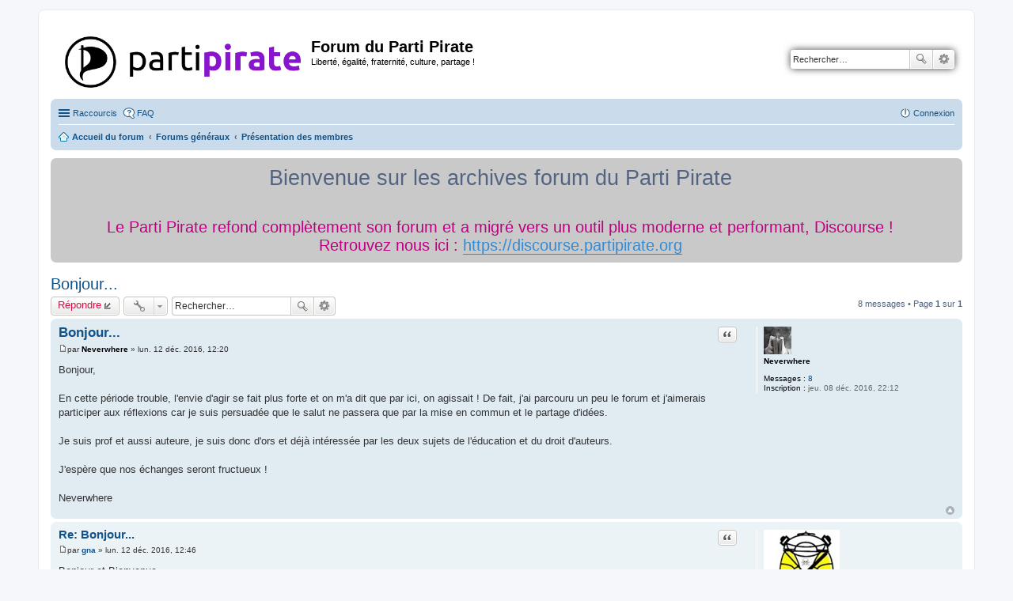

--- FILE ---
content_type: text/html; charset=UTF-8
request_url: https://forum.partipirate.org/viewtopic.php?f=225&p=103902&sid=1f60006047cbf51be932494aace0721c
body_size: 10087
content:
<!DOCTYPE html>
<html dir="ltr" lang="fr">
<head>
<meta charset="utf-8" />
<meta http-equiv="X-UA-Compatible" content="IE=edge">
<meta name="viewport" content="width=device-width, initial-scale=1" />

<title>Bonjour... - Forum du Parti Pirate</title>

	<link rel="alternate" type="application/atom+xml" title="Flux - Forum du Parti Pirate" href="https://forum.partipirate.org/feed.php">	<link rel="alternate" type="application/atom+xml" title="Flux - Nouveautés" href="https://forum.partipirate.org/feed.php?mode=news">	<link rel="alternate" type="application/atom+xml" title="Flux - Tous les forums" href="https://forum.partipirate.org/feed.php?mode=forums">			<link rel="alternate" type="application/atom+xml" title="Flux - Forum - Présentation des membres" href="https://forum.partipirate.org/feed.php?f=225">	<link rel="alternate" type="application/atom+xml" title="Flux - Sujet - Bonjour..." href="https://forum.partipirate.org/feed.php?f=225&amp;t=12366">	
	<link rel="canonical" href="https://forum.partipirate.org/viewtopic.php?t=12366">

<!--
	phpBB style name: prosilver
	Based on style:   prosilver (this is the default phpBB3 style)
	Original author:  Tom Beddard ( http://www.subBlue.com/ )
	Modified by:
-->

<link href="./styles/prosilver/theme/stylesheet.css?assets_version=10" rel="stylesheet">
<link href="./styles/prosilver/theme/fr/stylesheet.css?assets_version=10" rel="stylesheet">
<link href="./styles/prosilver/theme/responsive.css?assets_version=10" rel="stylesheet" media="all and (max-width: 700px)">



<!--[if lte IE 9]>
	<link href="./styles/prosilver/theme/tweaks.css?assets_version=10" rel="stylesheet">
<![endif]-->

	
<link href="./ext/paul999/ajaxshoutbox/styles/prosilver/theme/ajax_shoutbox.css?assets_version=10" rel="stylesheet" type="text/css" media="screen" />
<link href="./ext/phpbb/boardannouncements/styles/all/theme/boardannouncements.css?assets_version=10" rel="stylesheet" type="text/css" media="screen" />



</head>
<body id="phpbb" class="nojs notouch section-viewtopic ltr ">


<div id="wrap">
	<a id="top" class="anchor" accesskey="t"></a>
	<div id="page-header">
		<div class="headerbar" role="banner">
			<div class="inner">

			<div id="site-description">
				<a id="logo" class="logo" href="./index.php?sid=b71dbde1b4c12758623a826cb1d35cde" title="Accueil du forum"><span class="imageset site_logo"></span></a>
				<h1>Forum du Parti Pirate</h1>
				<p>Liberté, égalité, fraternité, culture, partage !</p>
				<p class="skiplink"><a href="#start_here">Accéder au contenu</a></p>
			</div>

									<div id="search-box" class="search-box search-header" role="search">
				<form action="./search.php?sid=b71dbde1b4c12758623a826cb1d35cde" method="get" id="search">
				<fieldset>
					<input name="keywords" id="keywords" type="search" maxlength="128" title="Rechercher par mots-clés" class="inputbox search tiny" size="20" value="" placeholder="Rechercher…" />
					<button class="button icon-button search-icon" type="submit" title="Rechercher">Rechercher</button>
					<a href="./search.php?sid=b71dbde1b4c12758623a826cb1d35cde" class="button icon-button search-adv-icon" title="Recherche avancée">Recherche avancée</a>
					<input type="hidden" name="sid" value="b71dbde1b4c12758623a826cb1d35cde" />

				</fieldset>
				</form>
			</div>
			
			</div>
		</div>
				<div class="navbar" role="navigation">
	<div class="inner">

	<ul id="nav-main" class="linklist bulletin" role="menubar">

		<li id="quick-links" class="small-icon responsive-menu dropdown-container" data-skip-responsive="true">
			<a href="#" class="responsive-menu-link dropdown-trigger">Raccourcis</a>
			<div class="dropdown hidden">
				<div class="pointer"><div class="pointer-inner"></div></div>
				<ul class="dropdown-contents" role="menu">
					
											<li class="separator"></li>
																								<li class="small-icon icon-search-unanswered"><a href="./search.php?search_id=unanswered&amp;sid=b71dbde1b4c12758623a826cb1d35cde" role="menuitem">Sujets sans réponse</a></li>
						<li class="small-icon icon-search-active"><a href="./search.php?search_id=active_topics&amp;sid=b71dbde1b4c12758623a826cb1d35cde" role="menuitem">Sujets actifs</a></li>
						<li class="separator"></li>
						<li class="small-icon icon-search"><a href="./search.php?sid=b71dbde1b4c12758623a826cb1d35cde" role="menuitem">Rechercher</a></li>
					
											<li class="separator"></li>
												<li class="small-icon icon-team"><a href="./memberlist.php?mode=team&amp;sid=b71dbde1b4c12758623a826cb1d35cde" role="menuitem">L’équipe</a></li>										<li class="separator"></li>

									</ul>
			</div>
		</li>

				<li class="small-icon icon-faq" data-skip-responsive="true"><a href="./faq.php?sid=b71dbde1b4c12758623a826cb1d35cde" rel="help" title="Foire aux questions" role="menuitem">FAQ</a></li>
						
			<li class="small-icon icon-logout rightside"  data-skip-responsive="true"><a href="./ucp.php?mode=login&amp;sid=b71dbde1b4c12758623a826cb1d35cde" title="Connexion" accesskey="x" role="menuitem">Connexion</a></li>
						</ul>

	<ul id="nav-breadcrumbs" class="linklist navlinks" role="menubar">
						<li class="small-icon icon-home breadcrumbs">
									<span class="crumb" itemtype="http://data-vocabulary.org/Breadcrumb" itemscope=""><a href="./index.php?sid=b71dbde1b4c12758623a826cb1d35cde" accesskey="h" data-navbar-reference="index" itemprop="url"><span itemprop="title">Accueil du forum</span></a></span>
											<span class="crumb" itemtype="http://data-vocabulary.org/Breadcrumb" itemscope="" data-forum-id="224"><a href="./viewforum.php?f=224&amp;sid=b71dbde1b4c12758623a826cb1d35cde" itemprop="url"><span itemprop="title">Forums généraux</span></a></span>
															<span class="crumb" itemtype="http://data-vocabulary.org/Breadcrumb" itemscope="" data-forum-id="225"><a href="./viewforum.php?f=225&amp;sid=b71dbde1b4c12758623a826cb1d35cde" itemprop="url"><span itemprop="title">Présentation des membres</span></a></span>
												</li>
		
					<li class="rightside responsive-search" style="display: none;"><a href="./search.php?sid=b71dbde1b4c12758623a826cb1d35cde" title="Accéder aux réglages avancés de la recherche" role="menuitem">Rechercher</a></li>
			</ul>

	</div>
</div>
	</div>

	
	<a id="start_here" class="anchor"></a>
	<div id="page-body" role="main">
		
				<div id="phpbb_announcement" style="background-color:#c9c9c9">
		<a href="/boardannouncements/close?hash=cefc07d7&amp;sid=b71dbde1b4c12758623a826cb1d35cde" data-ajax="close_announcement" data-overlay="false" class="close clearfix" title="Fermer l’annonce"></a>		<div><div style="text-align:center;"><span style="font-size: 200%; line-height: 116%;">Bienvenue sur les archives forum du Parti Pirate</span></div><br /><br /> <span style="color: #BF0080"><div style="text-align:center;"><span style="font-size: 150%; line-height: 116%;">Le Parti Pirate refond complètement son forum et a migré vers un outil plus moderne et performant, Discourse !<br />Retrouvez nous ici : <a href="https://discourse.partipirate.org" class="postlink">https://discourse.partipirate.org</a><br /> </span></div></span></div>
	</div>

<h2 class="topic-title"><a href="./viewtopic.php?f=225&amp;t=12366&amp;sid=b71dbde1b4c12758623a826cb1d35cde">Bonjour...</a></h2>
<!-- NOTE: remove the style="display: none" when you want to have the forum description on the topic body -->



<div class="action-bar top">

	<div class="buttons">
		
			<a href="./posting.php?mode=reply&amp;f=225&amp;t=12366&amp;sid=b71dbde1b4c12758623a826cb1d35cde" class="button icon-button reply-icon" title="Publier une réponse">
			Répondre		</a>
	
			</div>

		<div class="dropdown-container dropdown-button-control topic-tools">
		<span title="Outils du sujet" class="button icon-button tools-icon dropdown-trigger dropdown-select"></span>
		<div class="dropdown hidden">
			<div class="pointer"><div class="pointer-inner"></div></div>
			<ul class="dropdown-contents">
																								<li class="small-icon icon-print"><a href="./viewtopic.php?f=225&amp;t=12366&amp;sid=b71dbde1b4c12758623a826cb1d35cde&amp;view=print" title="Aperçu avant impression" accesskey="p">Aperçu avant impression</a></li>							</ul>
		</div>
	</div>
	
			<div class="search-box" role="search">
			<form method="get" id="topic-search" action="./search.php?sid=b71dbde1b4c12758623a826cb1d35cde">
			<fieldset>
				<input class="inputbox search tiny"  type="search" name="keywords" id="search_keywords" size="20" placeholder="Rechercher…" />
				<button class="button icon-button search-icon" type="submit" title="Rechercher">Rechercher</button>
				<a href="./search.php?sid=b71dbde1b4c12758623a826cb1d35cde" class="button icon-button search-adv-icon" title="Recherche avancée">Recherche avancée</a>
				<input type="hidden" name="t" value="12366" />
<input type="hidden" name="sf" value="msgonly" />
<input type="hidden" name="sid" value="b71dbde1b4c12758623a826cb1d35cde" />

			</fieldset>
			</form>
		</div>
	
			<div class="pagination">
			8 messages
							&bull; Page <strong>1</strong> sur <strong>1</strong>
					</div>
		</div>




			<div id="p103851" class="post has-profile bg2">
		<div class="inner">

		<dl class="postprofile" id="profile103851">
			<dt class="no-profile-rank has-avatar">
				<div class="avatar-container">
																<a href="./memberlist.php?mode=viewprofile&amp;u=5301&amp;sid=b71dbde1b4c12758623a826cb1d35cde" class="avatar"><img class="avatar" src="http://4.bp.blogspot.com/-e5mHgKn5HYk/UxcMw8GrB7I/AAAAAAAAB64/fMsufDKHpAY/s35/e905f3078cecac350fe12a1ebb30cdd0.jpg" width="35" height="35" alt="Avatar de l’utilisateur" /></a>														</div>
								<a href="./memberlist.php?mode=viewprofile&amp;u=5301&amp;sid=b71dbde1b4c12758623a826cb1d35cde" style="color: #000000;" class="username-coloured">Neverwhere</a>							</dt>

									
		<dd class="profile-posts"><strong>Messages :</strong> <a href="./search.php?author_id=5301&amp;sr=posts&amp;sid=b71dbde1b4c12758623a826cb1d35cde">8</a></dd>		<dd class="profile-joined"><strong>Inscription :</strong> jeu. 08 déc. 2016, 22:12</dd>		
		
						
						
		</dl>

		<div class="postbody">
						<div id="post_content103851">

						<h3 class="first"><a href="#p103851">Bonjour...</a></h3>

													<ul class="post-buttons">
																																									<li>
							<a href="./posting.php?mode=quote&amp;f=225&amp;p=103851&amp;sid=b71dbde1b4c12758623a826cb1d35cde" title="Répondre en citant" class="button icon-button quote-icon"><span>Citer</span></a>
						</li>
														</ul>
							
						<p class="author"><a href="./viewtopic.php?p=103851&amp;sid=b71dbde1b4c12758623a826cb1d35cde#p103851"><span class="imageset icon_post_target" title="Message">Message</span></a><span class="responsive-hide">par <strong><a href="./memberlist.php?mode=viewprofile&amp;u=5301&amp;sid=b71dbde1b4c12758623a826cb1d35cde" style="color: #000000;" class="username-coloured">Neverwhere</a></strong> &raquo; </span>lun. 12 déc. 2016, 12:20 </p>
			
			
			
			<div class="content">Bonjour, <br /><br />  En cette période trouble, l'envie d'agir se fait plus forte et on m'a dit que par ici, on agissait ! De fait, j'ai parcouru un peu le forum et j'aimerais participer aux réflexions car je suis persuadée que le salut ne passera que par la mise en commun et le partage d'idées. <br /><br />Je suis prof et aussi auteure, je suis donc d'ors et déjà intéressée par les deux sujets de l'éducation et du droit d'auteurs.<br /><br />J'espère que nos échanges seront fructueux !<br /><br />Neverwhere</div>

			
									
									
						</div>

		</div>

				<div class="back2top"><a href="#top" class="top" title="Haut">Haut</a></div>
		
		</div>
	</div>

	<hr class="divider" />
				<div id="p103852" class="post has-profile bg1">
		<div class="inner">

		<dl class="postprofile" id="profile103852">
			<dt class="has-profile-rank has-avatar">
				<div class="avatar-container">
																<a href="./memberlist.php?mode=viewprofile&amp;u=3660&amp;sid=b71dbde1b4c12758623a826cb1d35cde" class="avatar"><img class="avatar" src="./download/file.php?avatar=3660_1397915092.jpg" width="96" height="150" alt="Avatar de l’utilisateur" /></a>														</div>
								<a href="./memberlist.php?mode=viewprofile&amp;u=3660&amp;sid=b71dbde1b4c12758623a826cb1d35cde" style="color: #33399;" class="username-coloured">gna</a>							</dt>

						<dd class="profile-rank">Capitaine pirate</dd>			
		<dd class="profile-posts"><strong>Messages :</strong> <a href="./search.php?author_id=3660&amp;sr=posts&amp;sid=b71dbde1b4c12758623a826cb1d35cde">1624</a></dd>		<dd class="profile-joined"><strong>Inscription :</strong> jeu. 31 mai 2012, 09:36</dd>		
		
											<dd class="profile-custom-field profile-phpbb_location"><strong>Localisation :</strong> 13</dd>
							
						
		</dl>

		<div class="postbody">
						<div id="post_content103852">

						<h3 ><a href="#p103852">Re: Bonjour...</a></h3>

													<ul class="post-buttons">
																																									<li>
							<a href="./posting.php?mode=quote&amp;f=225&amp;p=103852&amp;sid=b71dbde1b4c12758623a826cb1d35cde" title="Répondre en citant" class="button icon-button quote-icon"><span>Citer</span></a>
						</li>
														</ul>
							
						<p class="author"><a href="./viewtopic.php?p=103852&amp;sid=b71dbde1b4c12758623a826cb1d35cde#p103852"><span class="imageset icon_post_target" title="Message">Message</span></a><span class="responsive-hide">par <strong><a href="./memberlist.php?mode=viewprofile&amp;u=3660&amp;sid=b71dbde1b4c12758623a826cb1d35cde" style="color: #33399;" class="username-coloured">gna</a></strong> &raquo; </span>lun. 12 déc. 2016, 12:46 </p>
			
			
			
			<div class="content">Bonjour et Bienvenue,<br /><br />alors effectivement ça bouge !<br />Peut-être pas autant qu'on le voudrait, le forum est un peu abandonné et un nouvel outil et en cours de mise en place pour le remplacer!</div>

			
									
									<div id="sig103852" class="signature">gna</div>
						</div>

		</div>

				<div class="back2top"><a href="#top" class="top" title="Haut">Haut</a></div>
		
		</div>
	</div>

	<hr class="divider" />
				<div id="p103854" class="post has-profile bg2">
		<div class="inner">

		<dl class="postprofile" id="profile103854">
			<dt class="has-profile-rank no-avatar">
				<div class="avatar-container">
																			</div>
								<a href="./memberlist.php?mode=viewprofile&amp;u=5269&amp;sid=b71dbde1b4c12758623a826cb1d35cde" style="color: #33399;" class="username-coloured">*Alice*</a>							</dt>

						<dd class="profile-rank">Moussaillon</dd>			
		<dd class="profile-posts"><strong>Messages :</strong> <a href="./search.php?author_id=5269&amp;sr=posts&amp;sid=b71dbde1b4c12758623a826cb1d35cde">39</a></dd>		<dd class="profile-joined"><strong>Inscription :</strong> mar. 15 nov. 2016, 15:01</dd>		
		
						
						
		</dl>

		<div class="postbody">
						<div id="post_content103854">

						<h3 ><a href="#p103854">Re: Bonjour...</a></h3>

													<ul class="post-buttons">
																																									<li>
							<a href="./posting.php?mode=quote&amp;f=225&amp;p=103854&amp;sid=b71dbde1b4c12758623a826cb1d35cde" title="Répondre en citant" class="button icon-button quote-icon"><span>Citer</span></a>
						</li>
														</ul>
							
						<p class="author"><a href="./viewtopic.php?p=103854&amp;sid=b71dbde1b4c12758623a826cb1d35cde#p103854"><span class="imageset icon_post_target" title="Message">Message</span></a><span class="responsive-hide">par <strong><a href="./memberlist.php?mode=viewprofile&amp;u=5269&amp;sid=b71dbde1b4c12758623a826cb1d35cde" style="color: #33399;" class="username-coloured">*Alice*</a></strong> &raquo; </span>lun. 12 déc. 2016, 13:18 </p>
			
			
			
			<div class="content">Super, mes 2 sujets de réflexion préférés aussi <img class="smilies" src="./images/smilies/icon_biggrin.gif" alt=":D" title="Very Happy" /> ! (Était-on sur FB genre il y a 5 min ?)</div>

			
									
									
						</div>

		</div>

				<div class="back2top"><a href="#top" class="top" title="Haut">Haut</a></div>
		
		</div>
	</div>

	<hr class="divider" />
				<div id="p103857" class="post has-profile bg1">
		<div class="inner">

		<dl class="postprofile" id="profile103857">
			<dt class="no-profile-rank has-avatar">
				<div class="avatar-container">
																<a href="./memberlist.php?mode=viewprofile&amp;u=5301&amp;sid=b71dbde1b4c12758623a826cb1d35cde" class="avatar"><img class="avatar" src="http://4.bp.blogspot.com/-e5mHgKn5HYk/UxcMw8GrB7I/AAAAAAAAB64/fMsufDKHpAY/s35/e905f3078cecac350fe12a1ebb30cdd0.jpg" width="35" height="35" alt="Avatar de l’utilisateur" /></a>														</div>
								<a href="./memberlist.php?mode=viewprofile&amp;u=5301&amp;sid=b71dbde1b4c12758623a826cb1d35cde" style="color: #000000;" class="username-coloured">Neverwhere</a>							</dt>

									
		<dd class="profile-posts"><strong>Messages :</strong> <a href="./search.php?author_id=5301&amp;sr=posts&amp;sid=b71dbde1b4c12758623a826cb1d35cde">8</a></dd>		<dd class="profile-joined"><strong>Inscription :</strong> jeu. 08 déc. 2016, 22:12</dd>		
		
						
						
		</dl>

		<div class="postbody">
						<div id="post_content103857">

						<h3 ><a href="#p103857">Re: Bonjour...</a></h3>

													<ul class="post-buttons">
																																									<li>
							<a href="./posting.php?mode=quote&amp;f=225&amp;p=103857&amp;sid=b71dbde1b4c12758623a826cb1d35cde" title="Répondre en citant" class="button icon-button quote-icon"><span>Citer</span></a>
						</li>
														</ul>
							
						<p class="author"><a href="./viewtopic.php?p=103857&amp;sid=b71dbde1b4c12758623a826cb1d35cde#p103857"><span class="imageset icon_post_target" title="Message">Message</span></a><span class="responsive-hide">par <strong><a href="./memberlist.php?mode=viewprofile&amp;u=5301&amp;sid=b71dbde1b4c12758623a826cb1d35cde" style="color: #000000;" class="username-coloured">Neverwhere</a></strong> &raquo; </span>lun. 12 déc. 2016, 15:45 </p>
			
			
			
			<div class="content">Tout à fait Alice !</div>

			
									
									
						</div>

		</div>

				<div class="back2top"><a href="#top" class="top" title="Haut">Haut</a></div>
		
		</div>
	</div>

	<hr class="divider" />
				<div id="p103858" class="post has-profile bg2">
		<div class="inner">

		<dl class="postprofile" id="profile103858">
			<dt class="has-profile-rank no-avatar">
				<div class="avatar-container">
																			</div>
								<a href="./memberlist.php?mode=viewprofile&amp;u=5269&amp;sid=b71dbde1b4c12758623a826cb1d35cde" style="color: #33399;" class="username-coloured">*Alice*</a>							</dt>

						<dd class="profile-rank">Moussaillon</dd>			
		<dd class="profile-posts"><strong>Messages :</strong> <a href="./search.php?author_id=5269&amp;sr=posts&amp;sid=b71dbde1b4c12758623a826cb1d35cde">39</a></dd>		<dd class="profile-joined"><strong>Inscription :</strong> mar. 15 nov. 2016, 15:01</dd>		
		
						
						
		</dl>

		<div class="postbody">
						<div id="post_content103858">

						<h3 ><a href="#p103858">Re: Bonjour...</a></h3>

													<ul class="post-buttons">
																																									<li>
							<a href="./posting.php?mode=quote&amp;f=225&amp;p=103858&amp;sid=b71dbde1b4c12758623a826cb1d35cde" title="Répondre en citant" class="button icon-button quote-icon"><span>Citer</span></a>
						</li>
														</ul>
							
						<p class="author"><a href="./viewtopic.php?p=103858&amp;sid=b71dbde1b4c12758623a826cb1d35cde#p103858"><span class="imageset icon_post_target" title="Message">Message</span></a><span class="responsive-hide">par <strong><a href="./memberlist.php?mode=viewprofile&amp;u=5269&amp;sid=b71dbde1b4c12758623a826cb1d35cde" style="color: #33399;" class="username-coloured">*Alice*</a></strong> &raquo; </span>lun. 12 déc. 2016, 18:02 </p>
			
			
			
			<div class="content">Super !  Vraiment ravie d'avoir une collègue pour pouvoir réfléchir à tout ça...</div>

			
									
									
						</div>

		</div>

				<div class="back2top"><a href="#top" class="top" title="Haut">Haut</a></div>
		
		</div>
	</div>

	<hr class="divider" />
				<div id="p103863" class="post has-profile bg1">
		<div class="inner">

		<dl class="postprofile" id="profile103863">
			<dt class="no-profile-rank has-avatar">
				<div class="avatar-container">
																<a href="./memberlist.php?mode=viewprofile&amp;u=5241&amp;sid=b71dbde1b4c12758623a826cb1d35cde" class="avatar"><img class="avatar" src="./download/file.php?avatar=5241_1477930405.png" width="99" height="100" alt="Avatar de l’utilisateur" /></a>														</div>
								<a href="./memberlist.php?mode=viewprofile&amp;u=5241&amp;sid=b71dbde1b4c12758623a826cb1d35cde" style="color: #33399;" class="username-coloured">Yopman</a>							</dt>

									
		<dd class="profile-posts"><strong>Messages :</strong> <a href="./search.php?author_id=5241&amp;sr=posts&amp;sid=b71dbde1b4c12758623a826cb1d35cde">17</a></dd>		<dd class="profile-joined"><strong>Inscription :</strong> sam. 29 oct. 2016, 17:03</dd>		
		
											<dd class="profile-custom-field profile-gpg_key_url"><strong>Clé Publique GPG/PGP :</strong> 4CA8 B7CE 1991 BE8D C597 E8D6 6EBB C73D F8BB 7352 pool.sks-keyservers.net</dd>
												<dd class="profile-custom-field profile-phpbb_location"><strong>Localisation :</strong> Ain</dd>
												
							<dd class="profile-contact">
				<strong>Contact :</strong>
				<div class="dropdown-container dropdown-left">
					<a href="#" class="dropdown-trigger"><span class="imageset icon_contact" title="Contacter Yopman">Contacter Yopman</span></a>
					<div class="dropdown hidden">
						<div class="pointer"><div class="pointer-inner"></div></div>
						<div class="dropdown-contents contact-icons">
																																								<div>
																	<a href="http://twitter.com/VirtualYopman" title="Twitter" class="last-cell">
										<span class="contact-icon phpbb_twitter-icon">Twitter</span>
									</a>
																	</div>
																					</div>
					</div>
				</div>
			</dd>
				
		</dl>

		<div class="postbody">
						<div id="post_content103863">

						<h3 ><a href="#p103863">Re: Bonjour...</a></h3>

													<ul class="post-buttons">
																																									<li>
							<a href="./posting.php?mode=quote&amp;f=225&amp;p=103863&amp;sid=b71dbde1b4c12758623a826cb1d35cde" title="Répondre en citant" class="button icon-button quote-icon"><span>Citer</span></a>
						</li>
														</ul>
							
						<p class="author"><a href="./viewtopic.php?p=103863&amp;sid=b71dbde1b4c12758623a826cb1d35cde#p103863"><span class="imageset icon_post_target" title="Message">Message</span></a><span class="responsive-hide">par <strong><a href="./memberlist.php?mode=viewprofile&amp;u=5241&amp;sid=b71dbde1b4c12758623a826cb1d35cde" style="color: #33399;" class="username-coloured">Yopman</a></strong> &raquo; </span>mar. 13 déc. 2016, 11:02 </p>
			
			
			
			<div class="content">Hello,<br /><br />Bienvenue sur le forum et au Parti Pirate.<br />Nous sommes en train de travailler sur les outils d'accueil des nouveaux arrivants.... <img class="smilies" src="./images/smilies/icon_biggrin.gif" alt=":D" title="Very Happy" /> <br />De toute façon en cas de question les DVI (délégués à la Vie Interne) sont à votre disposition, donc un petit email à <!-- e --><a href="mailto:dvi@lists.partipirate.org">dvi@lists.partipirate.org</a><!-- e --> et nous vous répondrons.<br /><br />Bien piratement,<br /><br /><img class="smilies" src="./images/smilies/icon_smile.gif" alt=":-)" title="Smile" /></div>

			
									
									
						</div>

		</div>

				<div class="back2top"><a href="#top" class="top" title="Haut">Haut</a></div>
		
		</div>
	</div>

	<hr class="divider" />
				<div id="p103896" class="post has-profile bg2">
		<div class="inner">

		<dl class="postprofile" id="profile103896">
			<dt class="no-profile-rank no-avatar">
				<div class="avatar-container">
																			</div>
								<a href="./memberlist.php?mode=viewprofile&amp;u=5122&amp;sid=b71dbde1b4c12758623a826cb1d35cde" style="color: #000000;" class="username-coloured">abbott</a>							</dt>

									
		<dd class="profile-posts"><strong>Messages :</strong> <a href="./search.php?author_id=5122&amp;sr=posts&amp;sid=b71dbde1b4c12758623a826cb1d35cde">9</a></dd>		<dd class="profile-joined"><strong>Inscription :</strong> jeu. 04 août 2016, 05:39</dd>		
		
						
						
		</dl>

		<div class="postbody">
						<div id="post_content103896">

						<h3 ><a href="#p103896">Re: Bonjour...</a></h3>

													<ul class="post-buttons">
																																									<li>
							<a href="./posting.php?mode=quote&amp;f=225&amp;p=103896&amp;sid=b71dbde1b4c12758623a826cb1d35cde" title="Répondre en citant" class="button icon-button quote-icon"><span>Citer</span></a>
						</li>
														</ul>
							
						<p class="author"><a href="./viewtopic.php?p=103896&amp;sid=b71dbde1b4c12758623a826cb1d35cde#p103896"><span class="imageset icon_post_target" title="Message">Message</span></a><span class="responsive-hide">par <strong><a href="./memberlist.php?mode=viewprofile&amp;u=5122&amp;sid=b71dbde1b4c12758623a826cb1d35cde" style="color: #000000;" class="username-coloured">abbott</a></strong> &raquo; </span>lun. 19 juin 2017, 04:31 </p>
			
			
			
			<div class="content">Bienvenue sur le forum</div>

			
									
									
						</div>

		</div>

				<div class="back2top"><a href="#top" class="top" title="Haut">Haut</a></div>
		
		</div>
	</div>

	<hr class="divider" />
				<div id="p103902" class="post has-profile bg1">
		<div class="inner">

		<dl class="postprofile" id="profile103902">
			<dt class="no-profile-rank no-avatar">
				<div class="avatar-container">
																			</div>
								<a href="./memberlist.php?mode=viewprofile&amp;u=5286&amp;sid=b71dbde1b4c12758623a826cb1d35cde" style="color: #000000;" class="username-coloured">bowen</a>							</dt>

									
		<dd class="profile-posts"><strong>Messages :</strong> <a href="./search.php?author_id=5286&amp;sr=posts&amp;sid=b71dbde1b4c12758623a826cb1d35cde">5</a></dd>		<dd class="profile-joined"><strong>Inscription :</strong> ven. 25 nov. 2016, 15:36</dd>		
		
						
						
		</dl>

		<div class="postbody">
						<div id="post_content103902">

						<h3 ><a href="#p103902">Re: Bonjour...</a></h3>

													<ul class="post-buttons">
																																									<li>
							<a href="./posting.php?mode=quote&amp;f=225&amp;p=103902&amp;sid=b71dbde1b4c12758623a826cb1d35cde" title="Répondre en citant" class="button icon-button quote-icon"><span>Citer</span></a>
						</li>
														</ul>
							
						<p class="author"><a href="./viewtopic.php?p=103902&amp;sid=b71dbde1b4c12758623a826cb1d35cde#p103902"><span class="imageset icon_post_target" title="Message">Message</span></a><span class="responsive-hide">par <strong><a href="./memberlist.php?mode=viewprofile&amp;u=5286&amp;sid=b71dbde1b4c12758623a826cb1d35cde" style="color: #000000;" class="username-coloured">bowen</a></strong> &raquo; </span>mer. 13 sept. 2017, 07:13 </p>
			
			
			
			<div class="content">Bonjour et bienvenue sur le forum</div>

			
									
									
						</div>

		</div>

				<div class="back2top"><a href="#top" class="top" title="Haut">Haut</a></div>
		
		</div>
	</div>

	<hr class="divider" />
	

	<form id="viewtopic" method="post" action="./viewtopic.php?f=225&amp;t=12366&amp;sid=b71dbde1b4c12758623a826cb1d35cde">
	<fieldset class="display-options" style="margin-top: 0; ">
				<label>Afficher les messages publiés depuis : <select name="st" id="st"><option value="0" selected="selected">Tous les messages</option><option value="1">1 jour</option><option value="7">7 jours</option><option value="14">2 semaines</option><option value="30">1 mois</option><option value="90">3 mois</option><option value="180">6 mois</option><option value="365">1 an</option></select></label>
		<label>Trier par <select name="sk" id="sk"><option value="a">Auteur</option><option value="t" selected="selected">Date du message</option><option value="s">Sujet</option></select></label> <label><select name="sd" id="sd"><option value="a" selected="selected">Croissant</option><option value="d">Décroissant</option></select></label>
		<input type="submit" name="sort" value="Valider" class="button2" />
			</fieldset>
	</form>
	<hr />

<div class="action-bar bottom">
	<div class="buttons">
		
			<a href="./posting.php?mode=reply&amp;f=225&amp;t=12366&amp;sid=b71dbde1b4c12758623a826cb1d35cde" class="button icon-button reply-icon" title="Publier une réponse">
			Répondre		</a>
	
			</div>

		<div class="dropdown-container dropdown-button-control topic-tools">
		<span title="Outils du sujet" class="button icon-button tools-icon dropdown-trigger dropdown-select"></span>
		<div class="dropdown hidden">
			<div class="pointer"><div class="pointer-inner"></div></div>
			<ul class="dropdown-contents">
																								<li class="small-icon icon-print"><a href="./viewtopic.php?f=225&amp;t=12366&amp;sid=b71dbde1b4c12758623a826cb1d35cde&amp;view=print" title="Aperçu avant impression" accesskey="p">Aperçu avant impression</a></li>							</ul>
		</div>
	</div>

		
	
			<div class="pagination">
			8 messages
							&bull; Page <strong>1</strong> sur <strong>1</strong>
					</div>
		<div class="clear"></div>
</div>


	<p class="jumpbox-return"><a href="./viewforum.php?f=225&amp;sid=b71dbde1b4c12758623a826cb1d35cde" class="left-box arrow-left" accesskey="r">Revenir vers « Présentation des membres »</a></p>


	<div class="dropdown-container dropdown-container-right dropdown-up dropdown-left dropdown-button-control" id="jumpbox">
		<span title="Atteindre" class="dropdown-trigger button dropdown-select">
			Atteindre		</span>
		<div class="dropdown hidden">
			<div class="pointer"><div class="pointer-inner"></div></div>
			<ul class="dropdown-contents">
																			<li><a href="./viewforum.php?f=209&amp;sid=b71dbde1b4c12758623a826cb1d35cde">Le Parti Pirate</a></li>
																<li>&nbsp; &nbsp;<a href="./viewforum.php?f=435&amp;sid=b71dbde1b4c12758623a826cb1d35cde">Sondage Congressus (réservé aux membres)</a></li>
																<li>&nbsp; &nbsp;<a href="./viewforum.php?f=210&amp;sid=b71dbde1b4c12758623a826cb1d35cde">Communiqués</a></li>
																<li>&nbsp; &nbsp;&nbsp; &nbsp;<a href="./viewforum.php?f=325&amp;sid=b71dbde1b4c12758623a826cb1d35cde">Communiqués de la Coordination Nationale</a></li>
																<li>&nbsp; &nbsp;&nbsp; &nbsp;<a href="./viewforum.php?f=326&amp;sid=b71dbde1b4c12758623a826cb1d35cde">Communiqués du Bureau National</a></li>
																<li>&nbsp; &nbsp;&nbsp; &nbsp;<a href="./viewforum.php?f=377&amp;sid=b71dbde1b4c12758623a826cb1d35cde">Questions et commentaires au sujet des Comptes Rendus (CR)</a></li>
																<li>&nbsp; &nbsp;&nbsp; &nbsp;<a href="./viewforum.php?f=355&amp;sid=b71dbde1b4c12758623a826cb1d35cde">Archives</a></li>
																<li>&nbsp; &nbsp;&nbsp; &nbsp;&nbsp; &nbsp;<a href="./viewforum.php?f=230&amp;sid=b71dbde1b4c12758623a826cb1d35cde">Conseil Administratif et Politique</a></li>
																<li>&nbsp; &nbsp;&nbsp; &nbsp;&nbsp; &nbsp;&nbsp; &nbsp;<a href="./viewforum.php?f=337&amp;sid=b71dbde1b4c12758623a826cb1d35cde">Archive communication CAP 2012</a></li>
																<li>&nbsp; &nbsp;&nbsp; &nbsp;&nbsp; &nbsp;&nbsp; &nbsp;<a href="./viewforum.php?f=338&amp;sid=b71dbde1b4c12758623a826cb1d35cde">Archive communication CAP 2011</a></li>
																<li>&nbsp; &nbsp;&nbsp; &nbsp;&nbsp; &nbsp;&nbsp; &nbsp;<a href="./viewforum.php?f=339&amp;sid=b71dbde1b4c12758623a826cb1d35cde">Archive communication CAP 2010</a></li>
																<li>&nbsp; &nbsp;&nbsp; &nbsp;&nbsp; &nbsp;&nbsp; &nbsp;<a href="./viewforum.php?f=340&amp;sid=b71dbde1b4c12758623a826cb1d35cde">Archive communication CAP 2009</a></li>
																<li>&nbsp; &nbsp;&nbsp; &nbsp;&nbsp; &nbsp;<a href="./viewforum.php?f=229&amp;sid=b71dbde1b4c12758623a826cb1d35cde">Conseil National</a></li>
																<li>&nbsp; &nbsp;&nbsp; &nbsp;&nbsp; &nbsp;&nbsp; &nbsp;<a href="./viewforum.php?f=341&amp;sid=b71dbde1b4c12758623a826cb1d35cde">Archives du CN 2012</a></li>
																<li>&nbsp; &nbsp;&nbsp; &nbsp;&nbsp; &nbsp;&nbsp; &nbsp;<a href="./viewforum.php?f=343&amp;sid=b71dbde1b4c12758623a826cb1d35cde">Archives du CN 2011</a></li>
																<li>&nbsp; &nbsp;&nbsp; &nbsp;&nbsp; &nbsp;&nbsp; &nbsp;<a href="./viewforum.php?f=344&amp;sid=b71dbde1b4c12758623a826cb1d35cde">Archives du CN 2010</a></li>
																<li>&nbsp; &nbsp;&nbsp; &nbsp;<a href="./viewforum.php?f=28&amp;sid=b71dbde1b4c12758623a826cb1d35cde">Actualité du PP</a></li>
																<li>&nbsp; &nbsp;&nbsp; &nbsp;&nbsp; &nbsp;<a href="./viewforum.php?f=401&amp;sid=b71dbde1b4c12758623a826cb1d35cde">2008</a></li>
																<li>&nbsp; &nbsp;&nbsp; &nbsp;&nbsp; &nbsp;<a href="./viewforum.php?f=402&amp;sid=b71dbde1b4c12758623a826cb1d35cde">2009</a></li>
																<li>&nbsp; &nbsp;&nbsp; &nbsp;&nbsp; &nbsp;<a href="./viewforum.php?f=403&amp;sid=b71dbde1b4c12758623a826cb1d35cde">2010</a></li>
																<li>&nbsp; &nbsp;&nbsp; &nbsp;&nbsp; &nbsp;<a href="./viewforum.php?f=404&amp;sid=b71dbde1b4c12758623a826cb1d35cde">2011</a></li>
																<li>&nbsp; &nbsp;&nbsp; &nbsp;&nbsp; &nbsp;<a href="./viewforum.php?f=405&amp;sid=b71dbde1b4c12758623a826cb1d35cde">2012</a></li>
																<li>&nbsp; &nbsp;&nbsp; &nbsp;&nbsp; &nbsp;<a href="./viewforum.php?f=406&amp;sid=b71dbde1b4c12758623a826cb1d35cde">2013</a></li>
																<li>&nbsp; &nbsp;&nbsp; &nbsp;<a href="./viewforum.php?f=395&amp;sid=b71dbde1b4c12758623a826cb1d35cde">Renouvellement des instances Poste à pourvoir</a></li>
																<li>&nbsp; &nbsp;<a href="./viewforum.php?f=238&amp;sid=b71dbde1b4c12758623a826cb1d35cde">Revues de presse</a></li>
																<li>&nbsp; &nbsp;&nbsp; &nbsp;<a href="./viewforum.php?f=354&amp;sid=b71dbde1b4c12758623a826cb1d35cde">Archives</a></li>
																<li>&nbsp; &nbsp;&nbsp; &nbsp;&nbsp; &nbsp;<a href="./viewforum.php?f=434&amp;sid=b71dbde1b4c12758623a826cb1d35cde">année 2015</a></li>
																<li>&nbsp; &nbsp;<a href="./viewforum.php?f=423&amp;sid=b71dbde1b4c12758623a826cb1d35cde">Assemblée Générale 2015</a></li>
																<li>&nbsp; &nbsp;<a href="./viewforum.php?f=239&amp;sid=b71dbde1b4c12758623a826cb1d35cde">Programme</a></li>
																<li>&nbsp; &nbsp;&nbsp; &nbsp;<a href="./viewforum.php?f=303&amp;sid=b71dbde1b4c12758623a826cb1d35cde">Agriculture</a></li>
																<li>&nbsp; &nbsp;&nbsp; &nbsp;<a href="./viewforum.php?f=349&amp;sid=b71dbde1b4c12758623a826cb1d35cde">Culture</a></li>
																<li>&nbsp; &nbsp;&nbsp; &nbsp;&nbsp; &nbsp;<a href="./viewforum.php?f=310&amp;sid=b71dbde1b4c12758623a826cb1d35cde">Numérique, Internet, Recherche et Technologies</a></li>
																<li>&nbsp; &nbsp;&nbsp; &nbsp;<a href="./viewforum.php?f=305&amp;sid=b71dbde1b4c12758623a826cb1d35cde">Démocratie</a></li>
																<li>&nbsp; &nbsp;&nbsp; &nbsp;<a href="./viewforum.php?f=385&amp;sid=b71dbde1b4c12758623a826cb1d35cde">Droits Fondamentaux</a></li>
																<li>&nbsp; &nbsp;&nbsp; &nbsp;<a href="./viewforum.php?f=386&amp;sid=b71dbde1b4c12758623a826cb1d35cde">Ecologie</a></li>
																<li>&nbsp; &nbsp;&nbsp; &nbsp;<a href="./viewforum.php?f=306&amp;sid=b71dbde1b4c12758623a826cb1d35cde">Économie</a></li>
																<li>&nbsp; &nbsp;&nbsp; &nbsp;<a href="./viewforum.php?f=307&amp;sid=b71dbde1b4c12758623a826cb1d35cde">Éducation</a></li>
																<li>&nbsp; &nbsp;&nbsp; &nbsp;<a href="./viewforum.php?f=387&amp;sid=b71dbde1b4c12758623a826cb1d35cde">Emploi  Formation</a></li>
																<li>&nbsp; &nbsp;&nbsp; &nbsp;<a href="./viewforum.php?f=308&amp;sid=b71dbde1b4c12758623a826cb1d35cde">Europe</a></li>
																<li>&nbsp; &nbsp;&nbsp; &nbsp;<a href="./viewforum.php?f=388&amp;sid=b71dbde1b4c12758623a826cb1d35cde">Famille</a></li>
																<li>&nbsp; &nbsp;&nbsp; &nbsp;<a href="./viewforum.php?f=389&amp;sid=b71dbde1b4c12758623a826cb1d35cde">Immigration</a></li>
																<li>&nbsp; &nbsp;&nbsp; &nbsp;<a href="./viewforum.php?f=309&amp;sid=b71dbde1b4c12758623a826cb1d35cde">Justice</a></li>
																<li>&nbsp; &nbsp;&nbsp; &nbsp;<a href="./viewforum.php?f=304&amp;sid=b71dbde1b4c12758623a826cb1d35cde">Logement</a></li>
																<li>&nbsp; &nbsp;&nbsp; &nbsp;<a href="./viewforum.php?f=390&amp;sid=b71dbde1b4c12758623a826cb1d35cde">Nature</a></li>
																<li>&nbsp; &nbsp;&nbsp; &nbsp;<a href="./viewforum.php?f=391&amp;sid=b71dbde1b4c12758623a826cb1d35cde">Retraite</a></li>
																<li>&nbsp; &nbsp;&nbsp; &nbsp;<a href="./viewforum.php?f=311&amp;sid=b71dbde1b4c12758623a826cb1d35cde">Santé</a></li>
																<li>&nbsp; &nbsp;&nbsp; &nbsp;<a href="./viewforum.php?f=393&amp;sid=b71dbde1b4c12758623a826cb1d35cde">Sécurité</a></li>
																<li>&nbsp; &nbsp;&nbsp; &nbsp;<a href="./viewforum.php?f=312&amp;sid=b71dbde1b4c12758623a826cb1d35cde">Discussions sur le programme</a></li>
																<li>&nbsp; &nbsp;<a href="./viewforum.php?f=241&amp;sid=b71dbde1b4c12758623a826cb1d35cde">Sections locales et internes</a></li>
																<li>&nbsp; &nbsp;&nbsp; &nbsp;<a href="./viewforum.php?f=281&amp;sid=b71dbde1b4c12758623a826cb1d35cde">Communiqués des Sections Locales</a></li>
																<li>&nbsp; &nbsp;&nbsp; &nbsp;<a href="./viewforum.php?f=242&amp;sid=b71dbde1b4c12758623a826cb1d35cde">Alsace</a></li>
																<li>&nbsp; &nbsp;&nbsp; &nbsp;<a href="./viewforum.php?f=333&amp;sid=b71dbde1b4c12758623a826cb1d35cde">Antilles-guyane</a></li>
																<li>&nbsp; &nbsp;&nbsp; &nbsp;<a href="./viewforum.php?f=243&amp;sid=b71dbde1b4c12758623a826cb1d35cde">Aquitaine</a></li>
																<li>&nbsp; &nbsp;&nbsp; &nbsp;<a href="./viewforum.php?f=244&amp;sid=b71dbde1b4c12758623a826cb1d35cde">Auvergne</a></li>
																<li>&nbsp; &nbsp;&nbsp; &nbsp;<a href="./viewforum.php?f=245&amp;sid=b71dbde1b4c12758623a826cb1d35cde">Basse Normandie</a></li>
																<li>&nbsp; &nbsp;&nbsp; &nbsp;<a href="./viewforum.php?f=246&amp;sid=b71dbde1b4c12758623a826cb1d35cde">Bretagne</a></li>
																<li>&nbsp; &nbsp;&nbsp; &nbsp;<a href="./viewforum.php?f=247&amp;sid=b71dbde1b4c12758623a826cb1d35cde">Bourgogne</a></li>
																<li>&nbsp; &nbsp;&nbsp; &nbsp;<a href="./viewforum.php?f=249&amp;sid=b71dbde1b4c12758623a826cb1d35cde">Champagne-Ardenne</a></li>
																<li>&nbsp; &nbsp;&nbsp; &nbsp;<a href="./viewforum.php?f=248&amp;sid=b71dbde1b4c12758623a826cb1d35cde">Centre</a></li>
																<li>&nbsp; &nbsp;&nbsp; &nbsp;<a href="./viewforum.php?f=250&amp;sid=b71dbde1b4c12758623a826cb1d35cde">Corse</a></li>
																<li>&nbsp; &nbsp;&nbsp; &nbsp;<a href="./viewforum.php?f=251&amp;sid=b71dbde1b4c12758623a826cb1d35cde">Franche Comté</a></li>
																<li>&nbsp; &nbsp;&nbsp; &nbsp;<a href="./viewforum.php?f=264&amp;sid=b71dbde1b4c12758623a826cb1d35cde">Guadeloupe</a></li>
																<li>&nbsp; &nbsp;&nbsp; &nbsp;<a href="./viewforum.php?f=266&amp;sid=b71dbde1b4c12758623a826cb1d35cde">Guyane</a></li>
																<li>&nbsp; &nbsp;&nbsp; &nbsp;<a href="./viewforum.php?f=252&amp;sid=b71dbde1b4c12758623a826cb1d35cde">Haute Normandie</a></li>
																<li>&nbsp; &nbsp;&nbsp; &nbsp;<a href="./viewforum.php?f=253&amp;sid=b71dbde1b4c12758623a826cb1d35cde">Ile de France</a></li>
																<li>&nbsp; &nbsp;&nbsp; &nbsp;&nbsp; &nbsp;<a href="./viewforum.php?f=282&amp;sid=b71dbde1b4c12758623a826cb1d35cde">Travaux en cours</a></li>
																<li>&nbsp; &nbsp;&nbsp; &nbsp;&nbsp; &nbsp;<a href="./viewforum.php?f=283&amp;sid=b71dbde1b4c12758623a826cb1d35cde">Événements officiels de la section</a></li>
																<li>&nbsp; &nbsp;&nbsp; &nbsp;&nbsp; &nbsp;<a href="./viewforum.php?f=284&amp;sid=b71dbde1b4c12758623a826cb1d35cde">Compte-Rendus des réunions</a></li>
																<li>&nbsp; &nbsp;&nbsp; &nbsp;<a href="./viewforum.php?f=254&amp;sid=b71dbde1b4c12758623a826cb1d35cde">Languedoc Roussillon</a></li>
																<li>&nbsp; &nbsp;&nbsp; &nbsp;<a href="./viewforum.php?f=267&amp;sid=b71dbde1b4c12758623a826cb1d35cde">La Réunion</a></li>
																<li>&nbsp; &nbsp;&nbsp; &nbsp;<a href="./viewforum.php?f=255&amp;sid=b71dbde1b4c12758623a826cb1d35cde">Limousin</a></li>
																<li>&nbsp; &nbsp;&nbsp; &nbsp;<a href="./viewforum.php?f=256&amp;sid=b71dbde1b4c12758623a826cb1d35cde">Lorraine</a></li>
																<li>&nbsp; &nbsp;&nbsp; &nbsp;<a href="./viewforum.php?f=265&amp;sid=b71dbde1b4c12758623a826cb1d35cde">Martinique</a></li>
																<li>&nbsp; &nbsp;&nbsp; &nbsp;<a href="./viewforum.php?f=268&amp;sid=b71dbde1b4c12758623a826cb1d35cde">Mayotte</a></li>
																<li>&nbsp; &nbsp;&nbsp; &nbsp;<a href="./viewforum.php?f=257&amp;sid=b71dbde1b4c12758623a826cb1d35cde">Midi-Pyrénées</a></li>
																<li>&nbsp; &nbsp;&nbsp; &nbsp;<a href="./viewforum.php?f=258&amp;sid=b71dbde1b4c12758623a826cb1d35cde">Nord Pas de Calais</a></li>
																<li>&nbsp; &nbsp;&nbsp; &nbsp;&nbsp; &nbsp;<a href="./viewforum.php?f=300&amp;sid=b71dbde1b4c12758623a826cb1d35cde">Travaux en cours</a></li>
																<li>&nbsp; &nbsp;&nbsp; &nbsp;&nbsp; &nbsp;<a href="./viewforum.php?f=301&amp;sid=b71dbde1b4c12758623a826cb1d35cde">Événements officiels de la section</a></li>
																<li>&nbsp; &nbsp;&nbsp; &nbsp;&nbsp; &nbsp;<a href="./viewforum.php?f=302&amp;sid=b71dbde1b4c12758623a826cb1d35cde">Compte-Rendus des réunions</a></li>
																<li>&nbsp; &nbsp;&nbsp; &nbsp;<a href="./viewforum.php?f=259&amp;sid=b71dbde1b4c12758623a826cb1d35cde">Pays de la Loire</a></li>
																<li>&nbsp; &nbsp;&nbsp; &nbsp;<a href="./viewforum.php?f=260&amp;sid=b71dbde1b4c12758623a826cb1d35cde">Picardie</a></li>
																<li>&nbsp; &nbsp;&nbsp; &nbsp;<a href="./viewforum.php?f=261&amp;sid=b71dbde1b4c12758623a826cb1d35cde">Poitou Charentes</a></li>
																<li>&nbsp; &nbsp;&nbsp; &nbsp;<a href="./viewforum.php?f=262&amp;sid=b71dbde1b4c12758623a826cb1d35cde">Provence Alpes Côte d'Azur</a></li>
																<li>&nbsp; &nbsp;&nbsp; &nbsp;&nbsp; &nbsp;<a href="./viewforum.php?f=334&amp;sid=b71dbde1b4c12758623a826cb1d35cde">PACA  Travaux</a></li>
																<li>&nbsp; &nbsp;&nbsp; &nbsp;&nbsp; &nbsp;<a href="./viewforum.php?f=335&amp;sid=b71dbde1b4c12758623a826cb1d35cde">PACA Discussions</a></li>
																<li>&nbsp; &nbsp;&nbsp; &nbsp;&nbsp; &nbsp;<a href="./viewforum.php?f=336&amp;sid=b71dbde1b4c12758623a826cb1d35cde">PACA Trésors oubliés</a></li>
																<li>&nbsp; &nbsp;&nbsp; &nbsp;<a href="./viewforum.php?f=263&amp;sid=b71dbde1b4c12758623a826cb1d35cde">Rhône Alpes</a></li>
																<li>&nbsp; &nbsp;&nbsp; &nbsp;&nbsp; &nbsp;<a href="./viewforum.php?f=323&amp;sid=b71dbde1b4c12758623a826cb1d35cde">Événements officiels de la section</a></li>
																<li>&nbsp; &nbsp;&nbsp; &nbsp;&nbsp; &nbsp;<a href="./viewforum.php?f=324&amp;sid=b71dbde1b4c12758623a826cb1d35cde">Travaux en cours</a></li>
																<li>&nbsp; &nbsp;&nbsp; &nbsp;&nbsp; &nbsp;<a href="./viewforum.php?f=322&amp;sid=b71dbde1b4c12758623a826cb1d35cde">Compte rendu des réunions</a></li>
																<li>&nbsp; &nbsp;&nbsp; &nbsp;<a href="./viewforum.php?f=280&amp;sid=b71dbde1b4c12758623a826cb1d35cde">Français de l'étranger</a></li>
																<li>&nbsp; &nbsp;&nbsp; &nbsp;<a href="./viewforum.php?f=374&amp;sid=b71dbde1b4c12758623a826cb1d35cde">Diversité</a></li>
																<li>&nbsp; &nbsp;<a href="./viewforum.php?f=428&amp;sid=b71dbde1b4c12758623a826cb1d35cde">ARCHIVES</a></li>
																<li>&nbsp; &nbsp;&nbsp; &nbsp;<a href="./viewforum.php?f=214&amp;sid=b71dbde1b4c12758623a826cb1d35cde">Élections</a></li>
																<li>&nbsp; &nbsp;&nbsp; &nbsp;&nbsp; &nbsp;<a href="./viewforum.php?f=396&amp;sid=b71dbde1b4c12758623a826cb1d35cde">2009</a></li>
																<li>&nbsp; &nbsp;&nbsp; &nbsp;&nbsp; &nbsp;<a href="./viewforum.php?f=397&amp;sid=b71dbde1b4c12758623a826cb1d35cde">2010</a></li>
																<li>&nbsp; &nbsp;&nbsp; &nbsp;&nbsp; &nbsp;<a href="./viewforum.php?f=398&amp;sid=b71dbde1b4c12758623a826cb1d35cde">2011</a></li>
																<li>&nbsp; &nbsp;&nbsp; &nbsp;&nbsp; &nbsp;<a href="./viewforum.php?f=399&amp;sid=b71dbde1b4c12758623a826cb1d35cde">2012</a></li>
																<li>&nbsp; &nbsp;&nbsp; &nbsp;&nbsp; &nbsp;<a href="./viewforum.php?f=400&amp;sid=b71dbde1b4c12758623a826cb1d35cde">2013</a></li>
																<li>&nbsp; &nbsp;&nbsp; &nbsp;<a href="./viewforum.php?f=363&amp;sid=b71dbde1b4c12758623a826cb1d35cde">Calendrier Programmatique</a></li>
																<li>&nbsp; &nbsp;&nbsp; &nbsp;&nbsp; &nbsp;<a href="./viewforum.php?f=364&amp;sid=b71dbde1b4c12758623a826cb1d35cde">Éducation et culture</a></li>
																<li>&nbsp; &nbsp;&nbsp; &nbsp;&nbsp; &nbsp;<a href="./viewforum.php?f=365&amp;sid=b71dbde1b4c12758623a826cb1d35cde">Société : Liberté et surveillance</a></li>
																<li>&nbsp; &nbsp;&nbsp; &nbsp;&nbsp; &nbsp;<a href="./viewforum.php?f=366&amp;sid=b71dbde1b4c12758623a826cb1d35cde">Écologie et gouvernance</a></li>
																<li>&nbsp; &nbsp;&nbsp; &nbsp;&nbsp; &nbsp;<a href="./viewforum.php?f=367&amp;sid=b71dbde1b4c12758623a826cb1d35cde">Partage, brevet et droit d'auteur</a></li>
																<li>&nbsp; &nbsp;&nbsp; &nbsp;&nbsp; &nbsp;<a href="./viewforum.php?f=368&amp;sid=b71dbde1b4c12758623a826cb1d35cde">Économie, entreprise et citoyen</a></li>
																<li>&nbsp; &nbsp;&nbsp; &nbsp;&nbsp; &nbsp;<a href="./viewforum.php?f=369&amp;sid=b71dbde1b4c12758623a826cb1d35cde">Principe et tuyauterie démocratique</a></li>
																<li>&nbsp; &nbsp;&nbsp; &nbsp;<a href="./viewforum.php?f=432&amp;sid=b71dbde1b4c12758623a826cb1d35cde">archives divers</a></li>
																<li><a href="./viewforum.php?f=215&amp;sid=b71dbde1b4c12758623a826cb1d35cde">Les travaux</a></li>
																<li>&nbsp; &nbsp;<a href="./viewforum.php?f=285&amp;sid=b71dbde1b4c12758623a826cb1d35cde">Participez !</a></li>
																<li>&nbsp; &nbsp;&nbsp; &nbsp;<a href="./viewforum.php?f=331&amp;sid=b71dbde1b4c12758623a826cb1d35cde">Tuto</a></li>
																<li>&nbsp; &nbsp;&nbsp; &nbsp;<a href="./viewforum.php?f=286&amp;sid=b71dbde1b4c12758623a826cb1d35cde">Responsables</a></li>
																<li>&nbsp; &nbsp;&nbsp; &nbsp;<a href="./viewforum.php?f=299&amp;sid=b71dbde1b4c12758623a826cb1d35cde">Equipe Elections</a></li>
																<li>&nbsp; &nbsp;&nbsp; &nbsp;<a href="./viewforum.php?f=287&amp;sid=b71dbde1b4c12758623a826cb1d35cde">Equipe Rédacteurs</a></li>
																<li>&nbsp; &nbsp;&nbsp; &nbsp;<a href="./viewforum.php?f=288&amp;sid=b71dbde1b4c12758623a826cb1d35cde">Equipe Revue de presse</a></li>
																<li>&nbsp; &nbsp;&nbsp; &nbsp;<a href="./viewforum.php?f=289&amp;sid=b71dbde1b4c12758623a826cb1d35cde">Equipe Traducteurs</a></li>
																<li>&nbsp; &nbsp;&nbsp; &nbsp;<a href="./viewforum.php?f=290&amp;sid=b71dbde1b4c12758623a826cb1d35cde">Equipe Technique (Ektek)</a></li>
																<li>&nbsp; &nbsp;&nbsp; &nbsp;<a href="./viewforum.php?f=291&amp;sid=b71dbde1b4c12758623a826cb1d35cde">Equipe Graphistes</a></li>
																<li>&nbsp; &nbsp;&nbsp; &nbsp;<a href="./viewforum.php?f=292&amp;sid=b71dbde1b4c12758623a826cb1d35cde">Equipe Média</a></li>
																<li>&nbsp; &nbsp;&nbsp; &nbsp;<a href="./viewforum.php?f=293&amp;sid=b71dbde1b4c12758623a826cb1d35cde">Equipe Communication interne et externe</a></li>
																<li>&nbsp; &nbsp;&nbsp; &nbsp;<a href="./viewforum.php?f=294&amp;sid=b71dbde1b4c12758623a826cb1d35cde">Equipe synthéthiseurs</a></li>
																<li>&nbsp; &nbsp;&nbsp; &nbsp;<a href="./viewforum.php?f=295&amp;sid=b71dbde1b4c12758623a826cb1d35cde">Boutique</a></li>
																<li>&nbsp; &nbsp;&nbsp; &nbsp;<a href="./viewforum.php?f=216&amp;sid=b71dbde1b4c12758623a826cb1d35cde">Projets phares du Parti Pirate</a></li>
																<li>&nbsp; &nbsp;<a href="./viewforum.php?f=422&amp;sid=b71dbde1b4c12758623a826cb1d35cde">Lundi  Opinion (LO)</a></li>
																<li>&nbsp; &nbsp;<a href="./viewforum.php?f=231&amp;sid=b71dbde1b4c12758623a826cb1d35cde">Travaux : visuels</a></li>
																<li>&nbsp; &nbsp;&nbsp; &nbsp;<a href="./viewforum.php?f=407&amp;sid=b71dbde1b4c12758623a826cb1d35cde">Vidéo</a></li>
																<li>&nbsp; &nbsp;&nbsp; &nbsp;<a href="./viewforum.php?f=220&amp;sid=b71dbde1b4c12758623a826cb1d35cde">Travaux : communication</a></li>
																<li>&nbsp; &nbsp;<a href="./viewforum.php?f=208&amp;sid=b71dbde1b4c12758623a826cb1d35cde">Travaux : technique</a></li>
																<li>&nbsp; &nbsp;<a href="./viewforum.php?f=429&amp;sid=b71dbde1b4c12758623a826cb1d35cde">ARCHIVES</a></li>
																<li>&nbsp; &nbsp;&nbsp; &nbsp;<a href="./viewforum.php?f=332&amp;sid=b71dbde1b4c12758623a826cb1d35cde">Consultation LiquidFeedBack</a></li>
																<li>&nbsp; &nbsp;&nbsp; &nbsp;<a href="./viewforum.php?f=431&amp;sid=b71dbde1b4c12758623a826cb1d35cde">Archives 2015</a></li>
																<li>&nbsp; &nbsp;&nbsp; &nbsp;<a href="./viewforum.php?f=430&amp;sid=b71dbde1b4c12758623a826cb1d35cde">Archives 2014</a></li>
																<li>&nbsp; &nbsp;&nbsp; &nbsp;<a href="./viewforum.php?f=415&amp;sid=b71dbde1b4c12758623a826cb1d35cde">archive 2013</a></li>
																<li>&nbsp; &nbsp;&nbsp; &nbsp;<a href="./viewforum.php?f=421&amp;sid=b71dbde1b4c12758623a826cb1d35cde">archive 2012</a></li>
																<li>&nbsp; &nbsp;&nbsp; &nbsp;<a href="./viewforum.php?f=420&amp;sid=b71dbde1b4c12758623a826cb1d35cde">archive 2011</a></li>
																<li>&nbsp; &nbsp;&nbsp; &nbsp;<a href="./viewforum.php?f=419&amp;sid=b71dbde1b4c12758623a826cb1d35cde">archive 2010</a></li>
																<li>&nbsp; &nbsp;&nbsp; &nbsp;<a href="./viewforum.php?f=418&amp;sid=b71dbde1b4c12758623a826cb1d35cde">archive 2009</a></li>
																<li>&nbsp; &nbsp;&nbsp; &nbsp;<a href="./viewforum.php?f=417&amp;sid=b71dbde1b4c12758623a826cb1d35cde">archive 2008</a></li>
																<li>&nbsp; &nbsp;&nbsp; &nbsp;<a href="./viewforum.php?f=416&amp;sid=b71dbde1b4c12758623a826cb1d35cde">archive 2007</a></li>
																<li><a href="./viewforum.php?f=224&amp;sid=b71dbde1b4c12758623a826cb1d35cde">Forums généraux</a></li>
																<li>&nbsp; &nbsp;<a href="./viewforum.php?f=225&amp;sid=b71dbde1b4c12758623a826cb1d35cde">Présentation des membres</a></li>
																<li>&nbsp; &nbsp;<a href="./viewforum.php?f=227&amp;sid=b71dbde1b4c12758623a826cb1d35cde">Discussions</a></li>
																<li>&nbsp; &nbsp;&nbsp; &nbsp;<a href="./viewforum.php?f=426&amp;sid=b71dbde1b4c12758623a826cb1d35cde">ARCHIVES</a></li>
																<li>&nbsp; &nbsp;&nbsp; &nbsp;&nbsp; &nbsp;<a href="./viewforum.php?f=408&amp;sid=b71dbde1b4c12758623a826cb1d35cde">archive 2007</a></li>
																<li>&nbsp; &nbsp;&nbsp; &nbsp;&nbsp; &nbsp;<a href="./viewforum.php?f=409&amp;sid=b71dbde1b4c12758623a826cb1d35cde">archive 2008</a></li>
																<li>&nbsp; &nbsp;&nbsp; &nbsp;&nbsp; &nbsp;<a href="./viewforum.php?f=410&amp;sid=b71dbde1b4c12758623a826cb1d35cde">archive 2009</a></li>
																<li>&nbsp; &nbsp;&nbsp; &nbsp;&nbsp; &nbsp;<a href="./viewforum.php?f=411&amp;sid=b71dbde1b4c12758623a826cb1d35cde">archive 2010</a></li>
																<li>&nbsp; &nbsp;&nbsp; &nbsp;&nbsp; &nbsp;<a href="./viewforum.php?f=412&amp;sid=b71dbde1b4c12758623a826cb1d35cde">archive 2011</a></li>
																<li>&nbsp; &nbsp;&nbsp; &nbsp;&nbsp; &nbsp;<a href="./viewforum.php?f=413&amp;sid=b71dbde1b4c12758623a826cb1d35cde">archive 2012</a></li>
																<li>&nbsp; &nbsp;&nbsp; &nbsp;&nbsp; &nbsp;<a href="./viewforum.php?f=414&amp;sid=b71dbde1b4c12758623a826cb1d35cde">archive 2013</a></li>
																<li>&nbsp; &nbsp;&nbsp; &nbsp;&nbsp; &nbsp;<a href="./viewforum.php?f=424&amp;sid=b71dbde1b4c12758623a826cb1d35cde">Archive 2014</a></li>
																<li>&nbsp; &nbsp;&nbsp; &nbsp;&nbsp; &nbsp;<a href="./viewforum.php?f=425&amp;sid=b71dbde1b4c12758623a826cb1d35cde">Archive 2015</a></li>
																<li>&nbsp; &nbsp;&nbsp; &nbsp;<a href="./viewforum.php?f=226&amp;sid=b71dbde1b4c12758623a826cb1d35cde">Culture pirate et nouveautés geeks</a></li>
																<li>&nbsp; &nbsp;<a href="./viewforum.php?f=378&amp;sid=b71dbde1b4c12758623a826cb1d35cde">Philopirate</a></li>
																<li>&nbsp; &nbsp;<a href="./viewforum.php?f=297&amp;sid=b71dbde1b4c12758623a826cb1d35cde">Modération</a></li>
																<li>&nbsp; &nbsp;<a href="./viewforum.php?f=313&amp;sid=b71dbde1b4c12758623a826cb1d35cde">Autres partis politiques</a></li>
																<li><a href="./viewforum.php?f=356&amp;sid=b71dbde1b4c12758623a826cb1d35cde">Cale séche</a></li>
																<li>&nbsp; &nbsp;&nbsp; &nbsp;&nbsp; &nbsp;<a href="./viewforum.php?f=357&amp;sid=b71dbde1b4c12758623a826cb1d35cde">AGE 2013</a></li>
																<li>&nbsp; &nbsp;&nbsp; &nbsp;&nbsp; &nbsp;&nbsp; &nbsp;<a href="./viewforum.php?f=362&amp;sid=b71dbde1b4c12758623a826cb1d35cde">Procédure de dépôt d'amendements</a></li>
																<li>&nbsp; &nbsp;&nbsp; &nbsp;&nbsp; &nbsp;&nbsp; &nbsp;<a href="./viewforum.php?f=358&amp;sid=b71dbde1b4c12758623a826cb1d35cde">Organisation</a></li>
																<li>&nbsp; &nbsp;&nbsp; &nbsp;&nbsp; &nbsp;&nbsp; &nbsp;<a href="./viewforum.php?f=361&amp;sid=b71dbde1b4c12758623a826cb1d35cde">Appel à candidatures</a></li>
																<li>&nbsp; &nbsp;&nbsp; &nbsp;&nbsp; &nbsp;&nbsp; &nbsp;<a href="./viewforum.php?f=359&amp;sid=b71dbde1b4c12758623a826cb1d35cde">Amendements aux Statuts/R.I.</a></li>
																<li>&nbsp; &nbsp;&nbsp; &nbsp;&nbsp; &nbsp;&nbsp; &nbsp;<a href="./viewforum.php?f=360&amp;sid=b71dbde1b4c12758623a826cb1d35cde">Amendements au programme</a></li>
																<li>&nbsp; &nbsp;&nbsp; &nbsp;&nbsp; &nbsp;<a href="./viewforum.php?f=394&amp;sid=b71dbde1b4c12758623a826cb1d35cde">&quot;Gazette - making of&quot; Archive</a></li>
																<li>&nbsp; &nbsp;&nbsp; &nbsp;&nbsp; &nbsp;<a href="./viewforum.php?f=380&amp;sid=b71dbde1b4c12758623a826cb1d35cde">Assemblée Générale 2014</a></li>
																<li>&nbsp; &nbsp;&nbsp; &nbsp;&nbsp; &nbsp;&nbsp; &nbsp;<a href="./viewforum.php?f=382&amp;sid=b71dbde1b4c12758623a826cb1d35cde">Procédure de dépôt d'amendements</a></li>
																<li>&nbsp; &nbsp;&nbsp; &nbsp;&nbsp; &nbsp;&nbsp; &nbsp;<a href="./viewforum.php?f=381&amp;sid=b71dbde1b4c12758623a826cb1d35cde">Organisation</a></li>
																<li>&nbsp; &nbsp;&nbsp; &nbsp;&nbsp; &nbsp;&nbsp; &nbsp;<a href="./viewforum.php?f=383&amp;sid=b71dbde1b4c12758623a826cb1d35cde">Amendements aux statuts/R.I.</a></li>
																<li>&nbsp; &nbsp;&nbsp; &nbsp;&nbsp; &nbsp;&nbsp; &nbsp;<a href="./viewforum.php?f=384&amp;sid=b71dbde1b4c12758623a826cb1d35cde">Amendements au programme</a></li>
																<li>&nbsp; &nbsp;<a href="./viewforum.php?f=345&amp;sid=b71dbde1b4c12758623a826cb1d35cde">Archives revue de presse</a></li>
																<li>&nbsp; &nbsp;&nbsp; &nbsp;<a href="./viewforum.php?f=433&amp;sid=b71dbde1b4c12758623a826cb1d35cde">année 2014</a></li>
																<li>&nbsp; &nbsp;&nbsp; &nbsp;<a href="./viewforum.php?f=375&amp;sid=b71dbde1b4c12758623a826cb1d35cde">année 2013</a></li>
																<li>&nbsp; &nbsp;&nbsp; &nbsp;&nbsp; &nbsp;<a href="./viewforum.php?f=342&amp;sid=b71dbde1b4c12758623a826cb1d35cde">Pétition</a></li>
																<li>&nbsp; &nbsp;&nbsp; &nbsp;<a href="./viewforum.php?f=353&amp;sid=b71dbde1b4c12758623a826cb1d35cde">année 2012</a></li>
																<li>&nbsp; &nbsp;&nbsp; &nbsp;<a href="./viewforum.php?f=352&amp;sid=b71dbde1b4c12758623a826cb1d35cde">année 2011</a></li>
																<li>&nbsp; &nbsp;&nbsp; &nbsp;<a href="./viewforum.php?f=351&amp;sid=b71dbde1b4c12758623a826cb1d35cde">année 2010</a></li>
																<li>&nbsp; &nbsp;&nbsp; &nbsp;<a href="./viewforum.php?f=348&amp;sid=b71dbde1b4c12758623a826cb1d35cde">année 2009</a></li>
																<li>&nbsp; &nbsp;&nbsp; &nbsp;<a href="./viewforum.php?f=347&amp;sid=b71dbde1b4c12758623a826cb1d35cde">année 2008</a></li>
																<li>&nbsp; &nbsp;&nbsp; &nbsp;<a href="./viewforum.php?f=346&amp;sid=b71dbde1b4c12758623a826cb1d35cde">année 2007</a></li>
																<li>&nbsp; &nbsp;<a href="./viewforum.php?f=371&amp;sid=b71dbde1b4c12758623a826cb1d35cde">Grande Ecoutille</a></li>
																<li>&nbsp; &nbsp;&nbsp; &nbsp;<a href="./viewforum.php?f=372&amp;sid=b71dbde1b4c12758623a826cb1d35cde">Travaux collectifs</a></li>
										</ul>
		</div>
	</div>


	<div class="stat-block online-list">
		<h3>Qui est en ligne ?</h3>
		<p>Utilisateurs parcourant ce forum : Aucun utilisateur inscrit et 13 invités</p>
	</div>

			</div>


<div id="page-footer" role="contentinfo">
	<div class="navbar" role="navigation">
	<div class="inner">

	<ul id="nav-footer" class="linklist bulletin" role="menubar">
		<li class="small-icon icon-home breadcrumbs">
									<span class="crumb"><a href="./index.php?sid=b71dbde1b4c12758623a826cb1d35cde" data-navbar-reference="index">Accueil du forum</a></span>
					</li>
		
				<li class="rightside">Le fuseau horaire est réglé sur <abbr title="UTC+2">UTC+02:00</abbr></li>
							<li class="small-icon icon-delete-cookies rightside"><a href="./ucp.php?mode=delete_cookies&amp;sid=b71dbde1b4c12758623a826cb1d35cde" data-ajax="true" data-refresh="true" role="menuitem">Supprimer tous les cookies du forum</a></li>
									<li class="small-icon icon-team rightside" data-last-responsive="true"><a href="./memberlist.php?mode=team&amp;sid=b71dbde1b4c12758623a826cb1d35cde" role="menuitem">L’équipe</a></li>					</ul>

	</div>
</div>

	<div class="copyright">
				Développé par <a href="https://www.phpbb.com/">phpBB</a>&reg; Forum Software &copy; phpBB Limited
		<br /><a href="https://www.phpbb.com/customise/db/translation/french/">Traduction française officielle</a> &copy; <a href="https://www.maelsoucaze.com/">Maël Soucaze</a>							</div>

	<div id="darkenwrapper" data-ajax-error-title="Erreur AJAX" data-ajax-error-text="Une erreur s’est produite lors de l’exécution de votre requête." data-ajax-error-text-abort="Requête d’utilisateur annulée." data-ajax-error-text-timeout="Votre requête a expiré. Veuillez réessayer ultérieurement." data-ajax-error-text-parsererror="La requête a échoué et le serveur a renvoyé une réponse incorrecte.">
		<div id="darken">&nbsp;</div>
	</div>

	<div id="phpbb_alert" class="phpbb_alert" data-l-err="Erreur" data-l-timeout-processing-req="Délai dépassé.">
		<a href="#" class="alert_close"></a>
		<h3 class="alert_title">&nbsp;</h3><p class="alert_text"></p>
	</div>
	<div id="phpbb_confirm" class="phpbb_alert">
		<a href="#" class="alert_close"></a>
		<div class="alert_text"></div>
	</div>
</div>

</div>

<div>
	<a id="bottom" class="anchor" accesskey="z"></a>
	<img src="./cron.php?cron_type=cron.task.core.tidy_sessions&amp;sid=b71dbde1b4c12758623a826cb1d35cde" width="1" height="1" alt="cron" /></div>

<script type="text/javascript" src="./assets/javascript/jquery.min.js?assets_version=10"></script>
<script type="text/javascript" src="./assets/javascript/core.js?assets_version=10"></script>


<script type="text/javascript" src="./ext/phpbb/boardannouncements/styles/all/template/js/boardannouncements.js?assets_version=10"></script>

<script type="text/javascript" src="./styles/prosilver/template/forum_fn.js?assets_version=10"></script>

<script type="text/javascript" src="./styles/prosilver/template/ajax.js?assets_version=10"></script>




</body>
</html>
